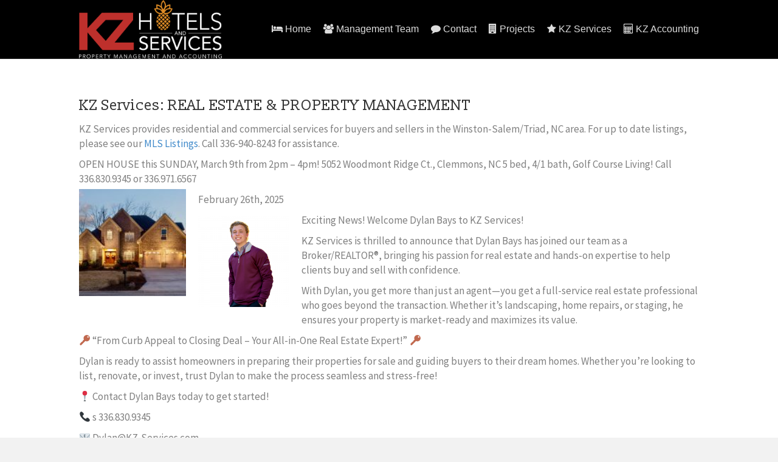

--- FILE ---
content_type: text/html; charset=UTF-8
request_url: https://kzhotels.com/kzservices/
body_size: 6070
content:
<!DOCTYPE html>
<html lang="en-US">
<head>
<meta charset="UTF-8" />
<meta name="viewport" content="width=device-width, initial-scale=1.0" />
<meta http-equiv="X-UA-Compatible" content="IE=edge" />
<link rel="profile" href="https://gmpg.org/xfn/11" />
<link rel="pingback" href="https://kzhotels.com/xmlrpc.php" />
<link rel="stylesheet" href="https://fonts.googleapis.com/css?family=Source Sans Pro:300,400,700" />
<link rel="stylesheet" href="https://fonts.googleapis.com/css?family=Slabo 13px:400" />
<link rel="stylesheet" href="https://kzhotels.com/wp-content/themes/bb-theme/css/bootstrap.min.css" />
<!--[if lt IE 9]>
	<script src="https://kzhotels.com/wp-content/themes/bb-theme/js/html5shiv.js"></script>
	<script src="https://kzhotels.com/wp-content/themes/bb-theme/js/respond.min.js"></script>
<![endif]-->
<title>KZ Services &#8211; KZ Hotels</title>
<meta name='robots' content='noindex,nofollow' />
<link rel='dns-prefetch' href='//maxcdn.bootstrapcdn.com' />
<link rel='dns-prefetch' href='//s.w.org' />
<link rel="alternate" type="application/rss+xml" title="KZ Hotels &raquo; Feed" href="https://kzhotels.com/feed/" />
<link rel="alternate" type="application/rss+xml" title="KZ Hotels &raquo; Comments Feed" href="https://kzhotels.com/comments/feed/" />
		<script type="text/javascript">
			window._wpemojiSettings = {"baseUrl":"https:\/\/s.w.org\/images\/core\/emoji\/12.0.0-1\/72x72\/","ext":".png","svgUrl":"https:\/\/s.w.org\/images\/core\/emoji\/12.0.0-1\/svg\/","svgExt":".svg","source":{"concatemoji":"https:\/\/kzhotels.com\/wp-includes\/js\/wp-emoji-release.min.js?ver=5.3.20"}};
			!function(e,a,t){var n,r,o,i=a.createElement("canvas"),p=i.getContext&&i.getContext("2d");function s(e,t){var a=String.fromCharCode;p.clearRect(0,0,i.width,i.height),p.fillText(a.apply(this,e),0,0);e=i.toDataURL();return p.clearRect(0,0,i.width,i.height),p.fillText(a.apply(this,t),0,0),e===i.toDataURL()}function c(e){var t=a.createElement("script");t.src=e,t.defer=t.type="text/javascript",a.getElementsByTagName("head")[0].appendChild(t)}for(o=Array("flag","emoji"),t.supports={everything:!0,everythingExceptFlag:!0},r=0;r<o.length;r++)t.supports[o[r]]=function(e){if(!p||!p.fillText)return!1;switch(p.textBaseline="top",p.font="600 32px Arial",e){case"flag":return s([127987,65039,8205,9895,65039],[127987,65039,8203,9895,65039])?!1:!s([55356,56826,55356,56819],[55356,56826,8203,55356,56819])&&!s([55356,57332,56128,56423,56128,56418,56128,56421,56128,56430,56128,56423,56128,56447],[55356,57332,8203,56128,56423,8203,56128,56418,8203,56128,56421,8203,56128,56430,8203,56128,56423,8203,56128,56447]);case"emoji":return!s([55357,56424,55356,57342,8205,55358,56605,8205,55357,56424,55356,57340],[55357,56424,55356,57342,8203,55358,56605,8203,55357,56424,55356,57340])}return!1}(o[r]),t.supports.everything=t.supports.everything&&t.supports[o[r]],"flag"!==o[r]&&(t.supports.everythingExceptFlag=t.supports.everythingExceptFlag&&t.supports[o[r]]);t.supports.everythingExceptFlag=t.supports.everythingExceptFlag&&!t.supports.flag,t.DOMReady=!1,t.readyCallback=function(){t.DOMReady=!0},t.supports.everything||(n=function(){t.readyCallback()},a.addEventListener?(a.addEventListener("DOMContentLoaded",n,!1),e.addEventListener("load",n,!1)):(e.attachEvent("onload",n),a.attachEvent("onreadystatechange",function(){"complete"===a.readyState&&t.readyCallback()})),(n=t.source||{}).concatemoji?c(n.concatemoji):n.wpemoji&&n.twemoji&&(c(n.twemoji),c(n.wpemoji)))}(window,document,window._wpemojiSettings);
		</script>
		<style type="text/css">
img.wp-smiley,
img.emoji {
	display: inline !important;
	border: none !important;
	box-shadow: none !important;
	height: 1em !important;
	width: 1em !important;
	margin: 0 .07em !important;
	vertical-align: -0.1em !important;
	background: none !important;
	padding: 0 !important;
}
</style>
	<link rel='stylesheet' id='wp-block-library-css'  href='https://kzhotels.com/wp-includes/css/dist/block-library/style.min.css?ver=5.3.20' type='text/css' media='all' />
<link rel='stylesheet' id='font-awesome-css'  href='https://maxcdn.bootstrapcdn.com/font-awesome/4.7.0/css/font-awesome.min.css?ver=2.2.1.2' type='text/css' media='all' />
<link rel='stylesheet' id='mono-social-icons-css'  href='https://kzhotels.com/wp-content/themes/bb-theme/css/mono-social-icons.css?ver=1.5' type='text/css' media='all' />
<link rel='stylesheet' id='jquery-magnificpopup-css'  href='https://kzhotels.com/wp-content/plugins/bb-plugin/css/jquery.magnificpopup.min.css?ver=2.2.1.2' type='text/css' media='all' />
<link rel='stylesheet' id='microthemer-css'  href='https://kzhotels.com/wp-content/micro-themes/active-styles.css?mts=65&#038;ver=5.3.20' type='text/css' media='all' />
<link rel='stylesheet' id='googleFonts-css'  href='https://fonts.googleapis.com/css?family=Poiret+One&#038;ver=5.3.20' type='text/css' media='all' />
<script type='text/javascript' src='https://kzhotels.com/wp-includes/js/jquery/jquery.js?ver=1.12.4-wp'></script>
<script type='text/javascript' src='https://kzhotels.com/wp-includes/js/jquery/jquery-migrate.min.js?ver=1.4.1'></script>
<link rel='https://api.w.org/' href='https://kzhotels.com/wp-json/' />
<link rel="EditURI" type="application/rsd+xml" title="RSD" href="https://kzhotels.com/xmlrpc.php?rsd" />
<link rel="wlwmanifest" type="application/wlwmanifest+xml" href="https://kzhotels.com/wp-includes/wlwmanifest.xml" /> 
<meta name="generator" content="WordPress 5.3.20" />
<link rel="canonical" href="https://kzhotels.com/kzservices/" />
<link rel='shortlink' href='https://kzhotels.com/?p=152' />
<link rel="alternate" type="application/json+oembed" href="https://kzhotels.com/wp-json/oembed/1.0/embed?url=https%3A%2F%2Fkzhotels.com%2Fkzservices%2F" />
<link rel="alternate" type="text/xml+oembed" href="https://kzhotels.com/wp-json/oembed/1.0/embed?url=https%3A%2F%2Fkzhotels.com%2Fkzservices%2F&#038;format=xml" />
<style type="text/css">.recentcomments a{display:inline !important;padding:0 !important;margin:0 !important;}</style><link rel="stylesheet" href="https://kzhotels.com/wp-content/uploads/bb-theme/skin-67ef037d50926.css" />
<style id="fl-theme-custom-css">.fl-page-bar-text{
    color: #ffffff !important;
    font-weight: 700;
    font-size: 15px;
}

/*--makes social icons in topbar white--*/
.fl-icon{
    color: #ffffff !important;
}

/*--SETTINGS FOR GLOBAL FOOTER--*/
.footer-contact-address p{
    color: #ffffff;
}

/*--social icons border around--*/
.fl-page-bar .fl-social-icons a{
    border: 1px solid #fff;
    margin-right: 5px !important;
}

ul#menu-main-menu-2 a{
    color: #fff !important;
}

/*--removes the icons from footer--*/
ul#menu-main-menu-2 i.fa{
    display: none !important;
}</style>
<link rel="stylesheet" href="https://kzhotels.com/wp-content/themes/bb-theme-child/style.css" /></head>

<body data-rsssl=1 class="page-template-default page page-id-152 mt-152 mt-page-kzservices fl-preset-default fl-full-width fl-scroll-to-top" itemscope="itemscope" itemtype="http://schema.org/WebPage">
<div class="fl-page">
	<header class="fl-page-header fl-page-header-fixed fl-page-nav-right">
	<div class="fl-page-header-wrap">
		<div class="fl-page-header-container container">
			<div class="fl-page-header-row row">
				<div class="fl-page-logo-wrap col-md-3 col-sm-12">
					<div class="fl-page-header-logo">
						<a href="https://kzhotels.com"><img class="fl-logo-img" itemscope itemtype="http://schema.org/ImageObject" src="https://kzhotels.com/wp-content/uploads/2017/10/KZ_Hotels_Logo_Final_0917_WhiteLetters.png" data-retina="" alt="KZ Hotels" /><meta itemprop="name" content="KZ Hotels" /></a>
					</div>
				</div>
				<div class="fl-page-fixed-nav-wrap col-md-9 col-sm-12">
					<div class="fl-page-nav-wrap">
						<nav class="fl-page-nav fl-nav navbar navbar-default" role="navigation">
							<div class="fl-page-nav-collapse collapse navbar-collapse">
								<ul id="menu-main-menu" class="nav navbar-nav navbar-right menu"><li id="menu-item-12" class="hotel-home-nav menu-item menu-item-type-post_type menu-item-object-page menu-item-home menu-item-12"><a href="https://kzhotels.com/"><i class="fa fa-bed" aria-hidden="true"></i> Home</a></li>
<li id="menu-item-161" class="hotel-management-nav menu-item menu-item-type-post_type menu-item-object-page menu-item-161"><a href="https://kzhotels.com/management-team/"><i class="fa fa-users" aria-hidden="true"></i> Management Team</a></li>
<li id="menu-item-162" class="hotel-contact-nav menu-item menu-item-type-post_type menu-item-object-page menu-item-162"><a href="https://kzhotels.com/contact/"><i class="fa fa-comment" aria-hidden="true"></i> Contact</a></li>
<li id="menu-item-163" class="hotel-property-nav menu-item menu-item-type-post_type menu-item-object-page menu-item-163"><a href="https://kzhotels.com/properties/"><i class="fa fa-building" aria-hidden="true"></i> Projects</a></li>
<li id="menu-item-462" class="menu-item menu-item-type-custom menu-item-object-custom menu-item-462"><a target="_blank" rel="noopener noreferrer" href="https://kz-services.com/"><i class="fa fa-star" aria-hidden="true"></i> KZ Services</a></li>
<li id="menu-item-463" class="menu-item menu-item-type-custom menu-item-object-custom menu-item-463"><a target="_blank" rel="noopener noreferrer" href="https://www.kz-accounting.com/"><i class="fa fa-calculator" aria-hidden="true"></i> KZ Accounting</a></li>
</ul>							</div>
						</nav>
					</div>
				</div>
			</div>
		</div>
	</div>
</header><!-- .fl-page-header-fixed --><header class="fl-page-header fl-page-header-primary fl-page-nav-right fl-page-nav-toggle-button" itemscope="itemscope" itemtype="http://schema.org/WPHeader">
	<div class="fl-page-header-wrap">
		<div class="fl-page-header-container container">
			<div class="fl-page-header-row row">
				<div class="col-md-4 col-sm-12 fl-page-header-logo-col">
					<div class="fl-page-header-logo" itemscope="itemscope" itemtype="http://schema.org/Organization">
						<a href="https://kzhotels.com" itemprop="url"><img class="fl-logo-img" itemscope itemtype="http://schema.org/ImageObject" src="https://kzhotels.com/wp-content/uploads/2017/10/KZ_Hotels_Logo_Final_0917_WhiteLetters.png" data-retina="" alt="KZ Hotels" /><meta itemprop="name" content="KZ Hotels" /></a>
					</div>
				</div>
				<div class="fl-page-nav-col col-md-8 col-sm-12">
					<div class="fl-page-nav-wrap">
						<nav class="fl-page-nav fl-nav navbar navbar-default" role="navigation" itemscope="itemscope" itemtype="http://schema.org/SiteNavigationElement">
							<button type="button" class="navbar-toggle" data-toggle="collapse" data-target=".fl-page-nav-collapse">
								<span>Menu</span>
							</button>
							<div class="fl-page-nav-collapse collapse navbar-collapse">
								<ul id="menu-main-menu-1" class="nav navbar-nav navbar-right menu"><li class="hotel-home-nav menu-item menu-item-type-post_type menu-item-object-page menu-item-home menu-item-12"><a href="https://kzhotels.com/"><i class="fa fa-bed" aria-hidden="true"></i> Home</a></li>
<li class="hotel-management-nav menu-item menu-item-type-post_type menu-item-object-page menu-item-161"><a href="https://kzhotels.com/management-team/"><i class="fa fa-users" aria-hidden="true"></i> Management Team</a></li>
<li class="hotel-contact-nav menu-item menu-item-type-post_type menu-item-object-page menu-item-162"><a href="https://kzhotels.com/contact/"><i class="fa fa-comment" aria-hidden="true"></i> Contact</a></li>
<li class="hotel-property-nav menu-item menu-item-type-post_type menu-item-object-page menu-item-163"><a href="https://kzhotels.com/properties/"><i class="fa fa-building" aria-hidden="true"></i> Projects</a></li>
<li class="menu-item menu-item-type-custom menu-item-object-custom menu-item-462"><a target="_blank" rel="noopener noreferrer" href="https://kz-services.com/"><i class="fa fa-star" aria-hidden="true"></i> KZ Services</a></li>
<li class="menu-item menu-item-type-custom menu-item-object-custom menu-item-463"><a target="_blank" rel="noopener noreferrer" href="https://www.kz-accounting.com/"><i class="fa fa-calculator" aria-hidden="true"></i> KZ Accounting</a></li>
</ul>							</div>
						</nav>
					</div>
				</div>
			</div>
		</div>
	</div>
</header><!-- .fl-page-header -->	<div class="fl-page-content" itemprop="mainContentOfPage">
	
		
<div class="fl-content-full container">
	<div class="row">
		<div class="fl-content col-md-12">
							<article class="fl-post post-152 page type-page status-publish hentry" id="fl-post-152" itemscope="itemscope" itemtype="http://schema.org/CreativeWork">

		<header class="fl-post-header">
		<h1 class="fl-post-title" itemprop="headline">KZ Services</h1>
			</header><!-- .fl-post-header -->
	
	<div class="fl-post-content clearfix" itemprop="text">
		<h3>KZ Services: REAL ESTATE &amp; PROPERTY MANAGEMENT</h3>
<p>KZ Services provides residential and commercial services for buyers and sellers in the Winston-Salem/Triad, NC area. For up to date listings, please see our <a href="https://www3.savvycard.com/dana-bryson/5052-WOODMONT-RIDGE-COURT-CLEMMONS-NC-27012-1170596/3qs3f4msd_lcid?utm_source=new%20property%20savvycard&amp;utm_medium=email&amp;utm_campaign=property%20card%20notification&amp;utm_swu=2650">MLS Listings</a>. Call 336-940-8243 for assistance.</p>
<p>OPEN HOUSE this SUNDAY, March 9th from 2pm &#8211; 4pm! 5052 Woodmont Ridge Ct., Clemmons, NC 5 bed, 4/1 bath, Golf Course Living! Call 336.830.9345 or 336.971.6567<a href="https://kzhotels.com/wp-content/uploads/2025/03/image-scaled.jpg"><br />
<img class="wp-image-450  alignleft" src="https://kzhotels.com/wp-content/uploads/2025/03/image-150x150.jpg" alt="" width="176" height="176" /></a></p>
<p>February 26th, 2025</p>
<p>Exciting News! Welcome Dylan Bays to KZ Services!<a href="https://kzhotels.com/wp-content/uploads/2025/02/Dylan-no-background.png"><img class="alignleft wp-image-441 size-thumbnail" src="https://kzhotels.com/wp-content/uploads/2025/02/Dylan-no-background-150x150.png" alt="Dylan Bays, Broker" width="150" height="150" srcset="https://kzhotels.com/wp-content/uploads/2025/02/Dylan-no-background-150x150.png 150w, https://kzhotels.com/wp-content/uploads/2025/02/Dylan-no-background-300x300.png 300w, https://kzhotels.com/wp-content/uploads/2025/02/Dylan-no-background.png 500w" sizes="(max-width: 150px) 100vw, 150px" /></a></p>
<p>KZ Services is thrilled to announce that Dylan Bays has joined our team as a Broker/REALTOR®, bringing his passion for real estate and hands-on expertise to help clients buy and sell with confidence.</p>
<p>With Dylan, you get more than just an agent—you get a full-service real estate professional who goes beyond the transaction. Whether it’s landscaping, home repairs, or staging, he ensures your property is market-ready and maximizes its value.</p>
<p>🔑 &#8220;From Curb Appeal to Closing Deal – Your All-in-One Real Estate Expert!&#8221; 🔑</p>
<p>Dylan is ready to assist homeowners in preparing their properties for sale and guiding buyers to their dream homes. Whether you&#8217;re looking to list, renovate, or invest, trust Dylan to make the process seamless and stress-free!</p>
<p>📍 Contact Dylan Bays today to get started!</p>
<p>📞 s 336.830.9345</p>
<p>📧 Dylan@KZ-Services.com</p>
<ul>
<li style="list-style-type: none;">
<div>
<div><a href="https://kzhotels.com/wp-content/uploads/2024/07/Dana-Pic-3.jpg"><img class="size-thumbnail wp-image-414" src="https://kzhotels.com/wp-content/uploads/2024/07/Dana-Pic-3-150x150.jpg" alt="" width="150" height="150" /></a>336.971.6567 Dana Bryson, Broker-In-Charge</div>
</div>
</li>
</ul>
<ul>
<li style="list-style-type: none;">
<ul>
<li style="list-style-type: none;"></li>
</ul>
</li>
</ul>
	</div><!-- .fl-post-content -->

	
</article>
<!-- .fl-post -->					</div>
	</div>
</div>

			
	</div><!-- .fl-page-content -->
	<link rel='stylesheet' id='fl-builder-layout-148-css'  href='https://kzhotels.com/wp-content/uploads/bb-plugin/cache/148-layout.css?ver=4b913893d1a3f3280812043a7a959373' type='text/css' media='all' />
<div class="fl-builder-content fl-builder-content-148 fl-builder-template fl-builder-row-template fl-builder-global-templates-locked" data-post-id="148"><div class="fl-row fl-row-full-width fl-row-bg-photo fl-node-579c8055a58dd fl-row-bg-overlay global-footer-row" data-node="579c8055a58dd">
	<div class="fl-row-content-wrap">
						<div class="fl-row-content fl-row-fixed-width fl-node-content">
		
<div class="fl-col-group fl-node-579c8055a5531" data-node="579c8055a5531">
			<div class="fl-col fl-node-579c8055a5622 fl-col-small" data-node="579c8055a5622">
	<div class="fl-col-content fl-node-content">
	<div class="fl-module fl-module-heading fl-node-579c8055a5844 footer-heading" data-node="579c8055a5844">
	<div class="fl-module-content fl-node-content">
		<h3 class="fl-heading">
		<span class="fl-heading-text"><i class="fa fa-folder-open" aria-hidden="true"></i>  Projects</span>
	</h3>
	</div>
</div>
<div class="fl-module fl-module-separator fl-node-579c8055a5891 footer-separator" data-node="579c8055a5891">
	<div class="fl-module-content fl-node-content">
		<div class="fl-separator"></div>
	</div>
</div>
<div class="fl-module fl-module-widget fl-node-57a36c3d11b13 footer-menu" data-node="57a36c3d11b13">
	<div class="fl-module-content fl-node-content">
		<div class="fl-widget">
<div class="widget widget_nav_menu"><div class="menu-main-menu-container"><ul id="menu-main-menu-2" class="menu"><li class="hotel-home-nav menu-item menu-item-type-post_type menu-item-object-page menu-item-home menu-item-12"><a href="https://kzhotels.com/"><i class="fa fa-bed" aria-hidden="true"></i> Home</a></li>
<li class="hotel-management-nav menu-item menu-item-type-post_type menu-item-object-page menu-item-161"><a href="https://kzhotels.com/management-team/"><i class="fa fa-users" aria-hidden="true"></i> Management Team</a></li>
<li class="hotel-contact-nav menu-item menu-item-type-post_type menu-item-object-page menu-item-162"><a href="https://kzhotels.com/contact/"><i class="fa fa-comment" aria-hidden="true"></i> Contact</a></li>
<li class="hotel-property-nav menu-item menu-item-type-post_type menu-item-object-page menu-item-163"><a href="https://kzhotels.com/properties/"><i class="fa fa-building" aria-hidden="true"></i> Projects</a></li>
<li class="menu-item menu-item-type-custom menu-item-object-custom menu-item-462"><a target="_blank" rel="noopener noreferrer" href="https://kz-services.com/"><i class="fa fa-star" aria-hidden="true"></i> KZ Services</a></li>
<li class="menu-item menu-item-type-custom menu-item-object-custom menu-item-463"><a target="_blank" rel="noopener noreferrer" href="https://www.kz-accounting.com/"><i class="fa fa-calculator" aria-hidden="true"></i> KZ Accounting</a></li>
</ul></div></div></div>
	</div>
</div>
	</div>
</div>
			<div class="fl-col fl-node-579c8055a5583 fl-col-small" data-node="579c8055a5583">
	<div class="fl-col-content fl-node-content">
	<div class="fl-module fl-module-heading fl-node-579c8055a566e footer-heading" data-node="579c8055a566e">
	<div class="fl-module-content fl-node-content">
		<h3 class="fl-heading">
		<span class="fl-heading-text"><i class="fa fa-location-arrow" aria-hidden="true"></i> Directions</span>
	</h3>
	</div>
</div>
<div class="fl-module fl-module-separator fl-node-579c8055a570b footer-separator" data-node="579c8055a570b">
	<div class="fl-module-content fl-node-content">
		<div class="fl-separator"></div>
	</div>
</div>
<div class="fl-module fl-module-rich-text fl-node-579c8055a56bd footer-contact-address" data-node="579c8055a56bd">
	<div class="fl-module-content fl-node-content">
		<div class="fl-rich-text">
	<p>Headquartered in the outskirts of Winston-Salem, NC, nestled in the Village of Clemmons.<br />
6000 Meadowbrook Mall, Suite 23<br />
Clemmons, NC 27012<br />
PO Box 125, Clemmons, NC 27012</p>
</div>
	</div>
</div>
	</div>
</div>
			<div class="fl-col fl-node-579c8055a55d3 fl-col-small" data-node="579c8055a55d3">
	<div class="fl-col-content fl-node-content">
	<div class="fl-module fl-module-heading fl-node-579c8055a575d footer-heading" data-node="579c8055a575d">
	<div class="fl-module-content fl-node-content">
		<h3 class="fl-heading">
		<span class="fl-heading-text"><i class="fa fa-envelope" aria-hidden="true"></i> Quick Message</span>
	</h3>
	</div>
</div>
<div class="fl-module fl-module-separator fl-node-579c8055a57f8 footer-separator" data-node="579c8055a57f8">
	<div class="fl-module-content fl-node-content">
		<div class="fl-separator"></div>
	</div>
</div>
<div class="fl-module fl-module-contact-form fl-node-579c8055a57aa footer-contact-form" data-node="579c8055a57aa">
	<div class="fl-module-content fl-node-content">
		<form class="fl-contact-form" data-template-id="579c8055a201f" data-template-node-id="579c8055a57aa">

		<input type="hidden" name="fl-layout-id" value="152" />

		<div class="fl-input-group fl-name">
		<label for="fl-name">Name</label>
		<span class="fl-contact-error">Please enter your name.</span>
		<input type="text" id="fl-name" name="fl-name" value="" placeholder="Susan Velez" />
	</div>
	
	
		<div class="fl-input-group fl-email">
		<label for="fl-email">Email</label>
		<span class="fl-contact-error">Please enter a valid email.</span>
		<input type="email" id="fl-email" name="fl-email" value="" placeholder="Your email" />
	</div>
	
	
	<div class="fl-input-group fl-message">
		<label for="fl-message">Your Message</label>
		<span class="fl-contact-error">Please enter a message.</span>
		<textarea id="fl-message" name="fl-message" placeholder="Your message"></textarea>
	</div>

	
		<div class="fl-button-wrap fl-button-width-auto fl-button-left">
			<a href="#" target="_self" class="fl-button" role="button">
							<span class="fl-button-text">Submit</span>
					</a>
</div>
			<span class="fl-success-none" style="display:none;">Message Sent!</span>
	
	<span class="fl-send-error" style="display:none;">Message failed. Please try again.</span>
</form>
	</div>
</div>
	</div>
</div>
	</div>
		</div>
	</div>
</div>
</div>	<footer class="fl-page-footer-wrap" itemscope="itemscope" itemtype="http://schema.org/WPFooter">
		<div class="fl-page-footer">
	<div class="fl-page-footer-container container">
		<div class="fl-page-footer-row row">
			<div class="col-md-12 text-center clearfix"><div class="fl-page-footer-text fl-page-footer-text-1">Copyright © 2025 Website developed by <a href="http://onemarket1ng.com">ONE MARKET1NG </a></div></div>					</div>
	</div>
</div><!-- .fl-page-footer -->	</footer>
		</div><!-- .fl-page -->
<a href="#" id="fl-to-top"><i class="fa fa-chevron-up"></i></a><style>[class*="fa fa-"]{font-family: FontAwesome !important;}</style><script type='text/javascript' src='https://kzhotels.com/wp-content/themes/bb-theme/js/jquery.throttle.min.js?ver=1.5'></script>
<script type='text/javascript' src='https://kzhotels.com/wp-content/plugins/bb-plugin/js/jquery.magnificpopup.min.js?ver=2.2.1.2'></script>
<script type='text/javascript' src='https://kzhotels.com/wp-content/themes/bb-theme/js/bootstrap.min.js?ver=1.5'></script>
<script type='text/javascript' src='https://kzhotels.com/wp-content/themes/bb-theme/js/theme.js?ver=1.5'></script>
<script type='text/javascript' src='https://kzhotels.com/wp-includes/js/wp-embed.min.js?ver=5.3.20'></script>
<script type='text/javascript' src='https://kzhotels.com/wp-content/uploads/bb-plugin/cache/148-layout.js?ver=4b913893d1a3f3280812043a7a959373'></script>
</body>
</html>

--- FILE ---
content_type: text/css
request_url: https://kzhotels.com/wp-content/micro-themes/active-styles.css?mts=65&ver=5.3.20
body_size: 260
content:
/*  MICROTHEMER STYLES  */


/*= Body ====================== */

/** Body >> Col md 4 **/
.emNFdnBnUUNYMHR6ZHdORzVFdVVVQ29qU3BvS0luOGdWeWg3YUtGL3RyMD0 {
	
}

/** Body >> fl-page-header-logo-col **/
.fl-page-header-logo-col {
	width: 25% !important;
}

/** Body >> Col md 8 **/
.col-md-8 {
	
}
.fl-page-nav-col {
	width: 75% !important;
}


/*( Desktop & Tablet )*/
@media (min-width: 768px) and (max-width: 979px) {

	/*= Body ====================== */

	/** Body >> Col md 8 **/
	.fl-page-nav-col {
	width: 100% !important;
}

	/** Body >> fl-page-header-logo-col **/
	.fl-page-header-logo-col {
	width: 100% !important;
	display: block !important;
}
.fl-page-header-logo-col img {
	width: 200px !important;
}


}


/*( Tablet & Phone )*/
@media (max-width: 767px) {

	/*= Body ====================== */

	/** Body >> Col md 8 _2 **/
	.fl-page-nav-col {
	width: 100% !important;
}

	/** Body >> fl-page-header-logo-col **/
	.fl-page-header-logo-col {
	width: 100% !important;
	padding: 0 0 20px 0 !important;
	display: block !important;
}
.fl-page-header-logo-col img {
	width: 200px !important;
}


}

